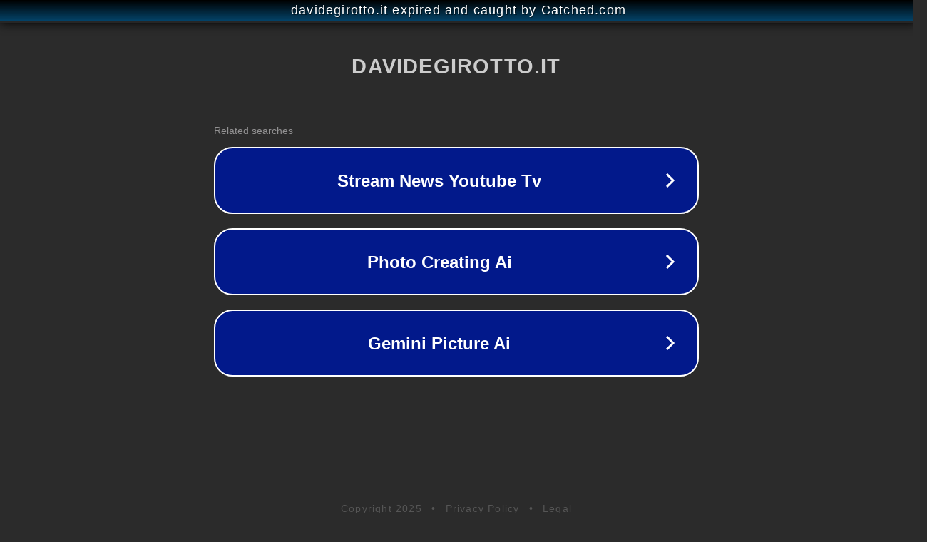

--- FILE ---
content_type: text/html; charset=utf-8
request_url: https://www.davidegirotto.it/e-learning/aggiornamento-formazione-rspp-datori-di-lavoro-edizione-01-del-2016-approfondimenti-giuridico-normativi-e-organizzazione-aziendale-rischio-alto/
body_size: 1270
content:
<!doctype html>
<html data-adblockkey="MFwwDQYJKoZIhvcNAQEBBQADSwAwSAJBANDrp2lz7AOmADaN8tA50LsWcjLFyQFcb/P2Txc58oYOeILb3vBw7J6f4pamkAQVSQuqYsKx3YzdUHCvbVZvFUsCAwEAAQ==_qIh7YSMEAV9hIHNtTFodbmGxXZ87sjpbfxMKeBE9onFKyBm9sPHVcXBzY9P/IkRchtg9qFNLlYJkw5mFgwicCQ==" lang="en" style="background: #2B2B2B;">
<head>
    <meta charset="utf-8">
    <meta name="viewport" content="width=device-width, initial-scale=1">
    <link rel="icon" href="[data-uri]">
    <link rel="preconnect" href="https://www.google.com" crossorigin>
</head>
<body>
<div id="target" style="opacity: 0"></div>
<script>window.park = "[base64]";</script>
<script src="/bDcNjaxtJ.js"></script>
</body>
</html>
